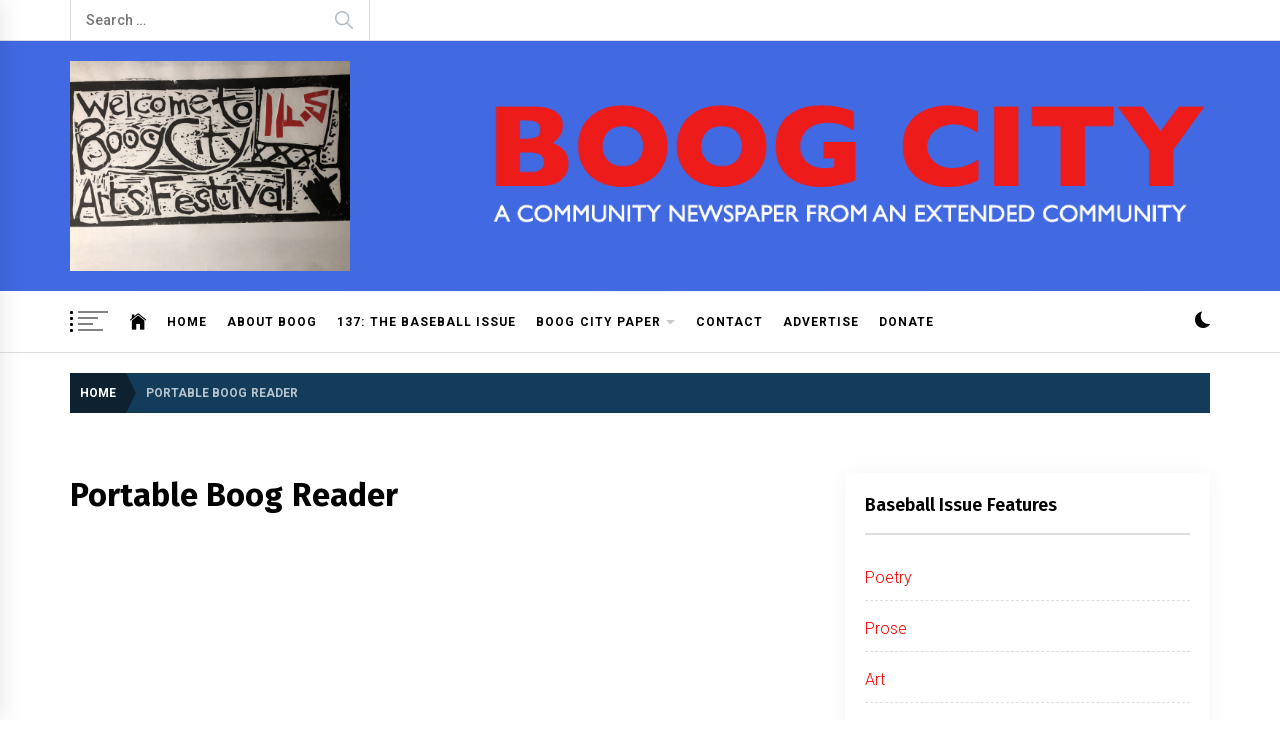

--- FILE ---
content_type: text/html; charset=UTF-8
request_url: https://wordpress.boogcity.com/portable-boog-reader/
body_size: 13737
content:
<!DOCTYPE html>
<html lang="en-US">
<head>
<!-- Debug: Bootstrap Inserted by WordPress Twitter Bootstrap CSS plugin v3.4.1-0 http://icwp.io/w/ -->
<link rel="stylesheet" type="text/css" href="https://wordpress.boogcity.com/wp-content/plugins/wordpress-bootstrap-css/resources/bootstrap-3.4.1/css/bootstrap.css" />
<!-- / WordPress Twitter Bootstrap CSS Plugin from iControlWP. -->
    <meta charset="UTF-8">
    <meta name="viewport" content="width=device-width, initial-scale=1.0, maximum-scale=1.0, user-scalable=no" />
    <link rel="profile" href="https://gmpg.org/xfn/11">

    <title>Portable Boog Reader &#8211; Boog City</title>
<meta name='robots' content='max-image-preview:large' />
<link rel='dns-prefetch' href='//fonts.googleapis.com' />
<link rel='dns-prefetch' href='//s.w.org' />
<link rel="alternate" type="application/rss+xml" title="Boog City &raquo; Feed" href="https://wordpress.boogcity.com/feed/" />
<link rel="alternate" type="application/rss+xml" title="Boog City &raquo; Comments Feed" href="https://wordpress.boogcity.com/comments/feed/" />
		<!-- This site uses the Google Analytics by MonsterInsights plugin v8.7.0 - Using Analytics tracking - https://www.monsterinsights.com/ -->
		<!-- Note: MonsterInsights is not currently configured on this site. The site owner needs to authenticate with Google Analytics in the MonsterInsights settings panel. -->
					<!-- No UA code set -->
				<!-- / Google Analytics by MonsterInsights -->
		<script type="text/javascript">
window._wpemojiSettings = {"baseUrl":"https:\/\/s.w.org\/images\/core\/emoji\/14.0.0\/72x72\/","ext":".png","svgUrl":"https:\/\/s.w.org\/images\/core\/emoji\/14.0.0\/svg\/","svgExt":".svg","source":{"concatemoji":"https:\/\/wordpress.boogcity.com\/wp-includes\/js\/wp-emoji-release.min.js?ver=6.0.1"}};
/*! This file is auto-generated */
!function(e,a,t){var n,r,o,i=a.createElement("canvas"),p=i.getContext&&i.getContext("2d");function s(e,t){var a=String.fromCharCode,e=(p.clearRect(0,0,i.width,i.height),p.fillText(a.apply(this,e),0,0),i.toDataURL());return p.clearRect(0,0,i.width,i.height),p.fillText(a.apply(this,t),0,0),e===i.toDataURL()}function c(e){var t=a.createElement("script");t.src=e,t.defer=t.type="text/javascript",a.getElementsByTagName("head")[0].appendChild(t)}for(o=Array("flag","emoji"),t.supports={everything:!0,everythingExceptFlag:!0},r=0;r<o.length;r++)t.supports[o[r]]=function(e){if(!p||!p.fillText)return!1;switch(p.textBaseline="top",p.font="600 32px Arial",e){case"flag":return s([127987,65039,8205,9895,65039],[127987,65039,8203,9895,65039])?!1:!s([55356,56826,55356,56819],[55356,56826,8203,55356,56819])&&!s([55356,57332,56128,56423,56128,56418,56128,56421,56128,56430,56128,56423,56128,56447],[55356,57332,8203,56128,56423,8203,56128,56418,8203,56128,56421,8203,56128,56430,8203,56128,56423,8203,56128,56447]);case"emoji":return!s([129777,127995,8205,129778,127999],[129777,127995,8203,129778,127999])}return!1}(o[r]),t.supports.everything=t.supports.everything&&t.supports[o[r]],"flag"!==o[r]&&(t.supports.everythingExceptFlag=t.supports.everythingExceptFlag&&t.supports[o[r]]);t.supports.everythingExceptFlag=t.supports.everythingExceptFlag&&!t.supports.flag,t.DOMReady=!1,t.readyCallback=function(){t.DOMReady=!0},t.supports.everything||(n=function(){t.readyCallback()},a.addEventListener?(a.addEventListener("DOMContentLoaded",n,!1),e.addEventListener("load",n,!1)):(e.attachEvent("onload",n),a.attachEvent("onreadystatechange",function(){"complete"===a.readyState&&t.readyCallback()})),(e=t.source||{}).concatemoji?c(e.concatemoji):e.wpemoji&&e.twemoji&&(c(e.twemoji),c(e.wpemoji)))}(window,document,window._wpemojiSettings);
</script>
<style type="text/css">
img.wp-smiley,
img.emoji {
	display: inline !important;
	border: none !important;
	box-shadow: none !important;
	height: 1em !important;
	width: 1em !important;
	margin: 0 0.07em !important;
	vertical-align: -0.1em !important;
	background: none !important;
	padding: 0 !important;
}
</style>
	<link rel='stylesheet' id='wp-block-library-css'  href='https://wordpress.boogcity.com/wp-includes/css/dist/block-library/style.min.css?ver=6.0.1' type='text/css' media='all' />
<style id='global-styles-inline-css' type='text/css'>
body{--wp--preset--color--black: #000000;--wp--preset--color--cyan-bluish-gray: #abb8c3;--wp--preset--color--white: #ffffff;--wp--preset--color--pale-pink: #f78da7;--wp--preset--color--vivid-red: #cf2e2e;--wp--preset--color--luminous-vivid-orange: #ff6900;--wp--preset--color--luminous-vivid-amber: #fcb900;--wp--preset--color--light-green-cyan: #7bdcb5;--wp--preset--color--vivid-green-cyan: #00d084;--wp--preset--color--pale-cyan-blue: #8ed1fc;--wp--preset--color--vivid-cyan-blue: #0693e3;--wp--preset--color--vivid-purple: #9b51e0;--wp--preset--gradient--vivid-cyan-blue-to-vivid-purple: linear-gradient(135deg,rgba(6,147,227,1) 0%,rgb(155,81,224) 100%);--wp--preset--gradient--light-green-cyan-to-vivid-green-cyan: linear-gradient(135deg,rgb(122,220,180) 0%,rgb(0,208,130) 100%);--wp--preset--gradient--luminous-vivid-amber-to-luminous-vivid-orange: linear-gradient(135deg,rgba(252,185,0,1) 0%,rgba(255,105,0,1) 100%);--wp--preset--gradient--luminous-vivid-orange-to-vivid-red: linear-gradient(135deg,rgba(255,105,0,1) 0%,rgb(207,46,46) 100%);--wp--preset--gradient--very-light-gray-to-cyan-bluish-gray: linear-gradient(135deg,rgb(238,238,238) 0%,rgb(169,184,195) 100%);--wp--preset--gradient--cool-to-warm-spectrum: linear-gradient(135deg,rgb(74,234,220) 0%,rgb(151,120,209) 20%,rgb(207,42,186) 40%,rgb(238,44,130) 60%,rgb(251,105,98) 80%,rgb(254,248,76) 100%);--wp--preset--gradient--blush-light-purple: linear-gradient(135deg,rgb(255,206,236) 0%,rgb(152,150,240) 100%);--wp--preset--gradient--blush-bordeaux: linear-gradient(135deg,rgb(254,205,165) 0%,rgb(254,45,45) 50%,rgb(107,0,62) 100%);--wp--preset--gradient--luminous-dusk: linear-gradient(135deg,rgb(255,203,112) 0%,rgb(199,81,192) 50%,rgb(65,88,208) 100%);--wp--preset--gradient--pale-ocean: linear-gradient(135deg,rgb(255,245,203) 0%,rgb(182,227,212) 50%,rgb(51,167,181) 100%);--wp--preset--gradient--electric-grass: linear-gradient(135deg,rgb(202,248,128) 0%,rgb(113,206,126) 100%);--wp--preset--gradient--midnight: linear-gradient(135deg,rgb(2,3,129) 0%,rgb(40,116,252) 100%);--wp--preset--duotone--dark-grayscale: url('#wp-duotone-dark-grayscale');--wp--preset--duotone--grayscale: url('#wp-duotone-grayscale');--wp--preset--duotone--purple-yellow: url('#wp-duotone-purple-yellow');--wp--preset--duotone--blue-red: url('#wp-duotone-blue-red');--wp--preset--duotone--midnight: url('#wp-duotone-midnight');--wp--preset--duotone--magenta-yellow: url('#wp-duotone-magenta-yellow');--wp--preset--duotone--purple-green: url('#wp-duotone-purple-green');--wp--preset--duotone--blue-orange: url('#wp-duotone-blue-orange');--wp--preset--font-size--small: 13px;--wp--preset--font-size--medium: 20px;--wp--preset--font-size--large: 36px;--wp--preset--font-size--x-large: 42px;}.has-black-color{color: var(--wp--preset--color--black) !important;}.has-cyan-bluish-gray-color{color: var(--wp--preset--color--cyan-bluish-gray) !important;}.has-white-color{color: var(--wp--preset--color--white) !important;}.has-pale-pink-color{color: var(--wp--preset--color--pale-pink) !important;}.has-vivid-red-color{color: var(--wp--preset--color--vivid-red) !important;}.has-luminous-vivid-orange-color{color: var(--wp--preset--color--luminous-vivid-orange) !important;}.has-luminous-vivid-amber-color{color: var(--wp--preset--color--luminous-vivid-amber) !important;}.has-light-green-cyan-color{color: var(--wp--preset--color--light-green-cyan) !important;}.has-vivid-green-cyan-color{color: var(--wp--preset--color--vivid-green-cyan) !important;}.has-pale-cyan-blue-color{color: var(--wp--preset--color--pale-cyan-blue) !important;}.has-vivid-cyan-blue-color{color: var(--wp--preset--color--vivid-cyan-blue) !important;}.has-vivid-purple-color{color: var(--wp--preset--color--vivid-purple) !important;}.has-black-background-color{background-color: var(--wp--preset--color--black) !important;}.has-cyan-bluish-gray-background-color{background-color: var(--wp--preset--color--cyan-bluish-gray) !important;}.has-white-background-color{background-color: var(--wp--preset--color--white) !important;}.has-pale-pink-background-color{background-color: var(--wp--preset--color--pale-pink) !important;}.has-vivid-red-background-color{background-color: var(--wp--preset--color--vivid-red) !important;}.has-luminous-vivid-orange-background-color{background-color: var(--wp--preset--color--luminous-vivid-orange) !important;}.has-luminous-vivid-amber-background-color{background-color: var(--wp--preset--color--luminous-vivid-amber) !important;}.has-light-green-cyan-background-color{background-color: var(--wp--preset--color--light-green-cyan) !important;}.has-vivid-green-cyan-background-color{background-color: var(--wp--preset--color--vivid-green-cyan) !important;}.has-pale-cyan-blue-background-color{background-color: var(--wp--preset--color--pale-cyan-blue) !important;}.has-vivid-cyan-blue-background-color{background-color: var(--wp--preset--color--vivid-cyan-blue) !important;}.has-vivid-purple-background-color{background-color: var(--wp--preset--color--vivid-purple) !important;}.has-black-border-color{border-color: var(--wp--preset--color--black) !important;}.has-cyan-bluish-gray-border-color{border-color: var(--wp--preset--color--cyan-bluish-gray) !important;}.has-white-border-color{border-color: var(--wp--preset--color--white) !important;}.has-pale-pink-border-color{border-color: var(--wp--preset--color--pale-pink) !important;}.has-vivid-red-border-color{border-color: var(--wp--preset--color--vivid-red) !important;}.has-luminous-vivid-orange-border-color{border-color: var(--wp--preset--color--luminous-vivid-orange) !important;}.has-luminous-vivid-amber-border-color{border-color: var(--wp--preset--color--luminous-vivid-amber) !important;}.has-light-green-cyan-border-color{border-color: var(--wp--preset--color--light-green-cyan) !important;}.has-vivid-green-cyan-border-color{border-color: var(--wp--preset--color--vivid-green-cyan) !important;}.has-pale-cyan-blue-border-color{border-color: var(--wp--preset--color--pale-cyan-blue) !important;}.has-vivid-cyan-blue-border-color{border-color: var(--wp--preset--color--vivid-cyan-blue) !important;}.has-vivid-purple-border-color{border-color: var(--wp--preset--color--vivid-purple) !important;}.has-vivid-cyan-blue-to-vivid-purple-gradient-background{background: var(--wp--preset--gradient--vivid-cyan-blue-to-vivid-purple) !important;}.has-light-green-cyan-to-vivid-green-cyan-gradient-background{background: var(--wp--preset--gradient--light-green-cyan-to-vivid-green-cyan) !important;}.has-luminous-vivid-amber-to-luminous-vivid-orange-gradient-background{background: var(--wp--preset--gradient--luminous-vivid-amber-to-luminous-vivid-orange) !important;}.has-luminous-vivid-orange-to-vivid-red-gradient-background{background: var(--wp--preset--gradient--luminous-vivid-orange-to-vivid-red) !important;}.has-very-light-gray-to-cyan-bluish-gray-gradient-background{background: var(--wp--preset--gradient--very-light-gray-to-cyan-bluish-gray) !important;}.has-cool-to-warm-spectrum-gradient-background{background: var(--wp--preset--gradient--cool-to-warm-spectrum) !important;}.has-blush-light-purple-gradient-background{background: var(--wp--preset--gradient--blush-light-purple) !important;}.has-blush-bordeaux-gradient-background{background: var(--wp--preset--gradient--blush-bordeaux) !important;}.has-luminous-dusk-gradient-background{background: var(--wp--preset--gradient--luminous-dusk) !important;}.has-pale-ocean-gradient-background{background: var(--wp--preset--gradient--pale-ocean) !important;}.has-electric-grass-gradient-background{background: var(--wp--preset--gradient--electric-grass) !important;}.has-midnight-gradient-background{background: var(--wp--preset--gradient--midnight) !important;}.has-small-font-size{font-size: var(--wp--preset--font-size--small) !important;}.has-medium-font-size{font-size: var(--wp--preset--font-size--medium) !important;}.has-large-font-size{font-size: var(--wp--preset--font-size--large) !important;}.has-x-large-font-size{font-size: var(--wp--preset--font-size--x-large) !important;}
</style>
<link rel='stylesheet' id='cptch_stylesheet-css'  href='https://wordpress.boogcity.com/wp-content/plugins/captcha/css/front_end_style.css?ver=4.4.5' type='text/css' media='all' />
<link rel='stylesheet' id='dashicons-css'  href='https://wordpress.boogcity.com/wp-includes/css/dashicons.min.css?ver=6.0.1' type='text/css' media='all' />
<link rel='stylesheet' id='cptch_desktop_style-css'  href='https://wordpress.boogcity.com/wp-content/plugins/captcha/css/desktop_style.css?ver=4.4.5' type='text/css' media='all' />
<link rel='stylesheet' id='dc_document_shortcode-css'  href='https://wordpress.boogcity.com/wp-content/plugins/documents-shortcode/dc_documents.css?ver=6.0.1' type='text/css' media='all' />
<link rel='stylesheet' id='wpsm_ac-font-awesome-front-css'  href='https://wordpress.boogcity.com/wp-content/plugins/responsive-accordion-and-collapse/css/font-awesome/css/font-awesome.min.css?ver=6.0.1' type='text/css' media='all' />
<link rel='stylesheet' id='wpsm_ac_bootstrap-front-css'  href='https://wordpress.boogcity.com/wp-content/plugins/responsive-accordion-and-collapse/css/bootstrap-front.css?ver=6.0.1' type='text/css' media='all' />
<link rel='stylesheet' id='issuem_style-css'  href='https://wordpress.boogcity.com/wp-content/plugins/issuem/css/issuem.css?ver=2.8.7' type='text/css' media='all' />
<link rel='stylesheet' id='jquery-issuem-flexslider-css'  href='https://wordpress.boogcity.com/wp-content/plugins/issuem/css/flexslider.css?ver=2.8.7' type='text/css' media='all' />
<link rel='stylesheet' id='infinity-news-google-fonts-css'  href='https://fonts.googleapis.com/css?family=Roboto:300,300i,400,400i,500,500i,700,700i|Fira%20Sans:300,300i,400,400i,500,500i,600,600i,700,700i' type='text/css' media='all' />
<link rel='stylesheet' id='ionicons-css'  href='https://wordpress.boogcity.com/wp-content/themes/infinity-news/assets/lib/ionicons/css/ionicons.min.css?ver=6.0.1' type='text/css' media='all' />
<link rel='stylesheet' id='slick-css'  href='https://wordpress.boogcity.com/wp-content/themes/infinity-news/assets/lib/slick/css/slick.min.css?ver=6.0.1' type='text/css' media='all' />
<link rel='stylesheet' id='magnific-popup-css'  href='https://wordpress.boogcity.com/wp-content/themes/infinity-news/assets/lib/magnific-popup/magnific-popup.css?ver=6.0.1' type='text/css' media='all' />
<link rel='stylesheet' id='sidr-nav-css'  href='https://wordpress.boogcity.com/wp-content/themes/infinity-news/assets/lib/sidr/css/jquery.sidr.dark.css?ver=6.0.1' type='text/css' media='all' />
<link rel='stylesheet' id='aos-css'  href='https://wordpress.boogcity.com/wp-content/themes/infinity-news/assets/lib/aos/css/aos.css?ver=6.0.1' type='text/css' media='all' />
<link rel='stylesheet' id='infinity-news-style-css'  href='https://wordpress.boogcity.com/wp-content/themes/infinity-news/style.css?ver=6.0.1' type='text/css' media='all' />
<style id='infinity-news-style-inline-css' type='text/css'>
.block-title-wrapper .block-title-bg, .block-title-wrapper .title-controls-bg{background: #ffffff}
</style>
<link rel='stylesheet' id='booster-extension-social-icons-css'  href='https://wordpress.boogcity.com/wp-content/plugins/booster-extension/assets/css/social-icons.min.css?ver=6.0.1' type='text/css' media='all' />
<link rel='stylesheet' id='booster-extension-style-css'  href='https://wordpress.boogcity.com/wp-content/plugins/booster-extension/assets/css/style.css?ver=6.0.1' type='text/css' media='all' />
<script type='text/javascript' src='https://wordpress.boogcity.com/wp-includes/js/jquery/jquery.min.js?ver=3.6.0' id='jquery-core-js'></script>
<script type='text/javascript' src='https://wordpress.boogcity.com/wp-includes/js/jquery/jquery-migrate.min.js?ver=3.3.2' id='jquery-migrate-js'></script>
<script type='text/javascript' src='https://wordpress.boogcity.com/wp-content/plugins/issuem/js/jquery.flexslider-min.js?ver=2.8.7' id='jquery-issuem-flexslider-js'></script>
<link rel="https://api.w.org/" href="https://wordpress.boogcity.com/wp-json/" /><link rel="alternate" type="application/json" href="https://wordpress.boogcity.com/wp-json/wp/v2/pages/442" /><link rel="EditURI" type="application/rsd+xml" title="RSD" href="https://wordpress.boogcity.com/xmlrpc.php?rsd" />
<link rel="wlwmanifest" type="application/wlwmanifest+xml" href="https://wordpress.boogcity.com/wp-includes/wlwmanifest.xml" /> 
<meta name="generator" content="WordPress 6.0.1" />
<link rel="canonical" href="https://wordpress.boogcity.com/portable-boog-reader/" />
<link rel='shortlink' href='https://wordpress.boogcity.com/?p=442' />
<link rel="alternate" type="application/json+oembed" href="https://wordpress.boogcity.com/wp-json/oembed/1.0/embed?url=https%3A%2F%2Fwordpress.boogcity.com%2Fportable-boog-reader%2F" />
<link rel="alternate" type="text/xml+oembed" href="https://wordpress.boogcity.com/wp-json/oembed/1.0/embed?url=https%3A%2F%2Fwordpress.boogcity.com%2Fportable-boog-reader%2F&#038;format=xml" />
		<style type="text/css">
					.site-title,
			.site-description {
				position: absolute;
				clip: rect(1px, 1px, 1px, 1px);
			}
				</style>
		<style type="text/css" id="custom-background-css">
body.custom-background { background-color: #ffffff; }
</style>
			<style type="text/css" id="wp-custom-css">
			h4, .h4, h5, .h5, h6, .h6 {
    margin-top: 30px;
    margin-bottom: 30px;
}

.widget-area a {
    color: #f00;
    text-decoration: none;
}

a:hover, a:focus {
    color: #d8aef2;
}

a:visited {
    color: #d8aef2;
}

a:focus {
    outline: thin dotted;
}

a:hover,
a:active {
    outline: 0;
}

.site-middlebar{    background-color: #4169e1;
}

.menu-social-media-menu-container
{color: #000000;}


.top_header_header_bar{background-color:#000000;}

#menu-social-media-menu-container
{color: #000000;}


#top_header_header_bar{background-color:#000000;}

.middlebar-items {
    padding-top: 20px;
    padding-bottom: 20px;
}

.site-header.data-bg .middlebar-items {
    padding-bottom: 20px;
    padding-top: 20px;
}

@media only screen and (max-width: 767px) {
    .site-branding {
        margin-left: 350px;
        margin-right: 100px;
        margin-bottom: 30px;
    }
	
	.site-header-banner img{
      height: auto;
  width: 100%;
/* even more control with max-width */
  max-width: 720px;
}
	
	.site-branding img{
    margin-right: 20px;
		height: auto;
    width: 280px;
}


.preloader-background {
    position: fixed;
    z-index: 9990;
    top: 0;
    left: 0;
    overflow: hidden;
    width: 100%;
    height: 100%;
    text-align: center;
    background-color: #e18f39;
}

.preloader-status {
    position: fixed;
    z-index: 2;
    top: 0;
    left: 0;
    overflow: hidden;
    width: 0;
    height: 100%;
    -webkit-transition: width .6s ease;
    transition: width .6s ease;
    background-color: #4169e1;
    -webkit-backface-visibility: hidden;
    backface-visibility: hidden;
}

.preloader-status-wrapper {
    position: fixed;
    z-index: 9999;
    top: 0;
    left: 0;
    overflow: hidden;
    width: 100%;
    height: 100%;
    text-align: center;
}

.preloader-status-wrapper > span {
    font-weight: bold;
    position: fixed;
    z-index: 2;
    top: 50%;
    left: 50%;
    width: 100%;
    -webkit-transform: translate(-50%, -50%);
    transform: translate(-50%, -50%);
    color: #4169e1;
}

.preloader-status > span {
    font-weight: bold;
    position: absolute;
    z-index: 1;
    top: 50%;
    left: 0;
    width: 100%;
    -webkit-transform: translateY(-50%);
    transform: translateY(-50%);
    color: #e18f39;
}

.preloader-status.full-preloader {
    width: 100%;
}

.preloader-status.preloader-status-loaded {
    right: 0;
    left: auto;
    width: 0;
}

.preloader-status.preloader-status-loaded > span {
    right: 0;
    left: auto;
}

.preloader-status .loader-circle {
    background-color: #e18f39;
}

.loader-circle {
    position: relative;
    display: inline-block;
    width: 8px;
    height: 8px;
    margin: 0 2px;
    border: 1px solid transparent;
    border-radius: 50%;
    background-color: #4169e1;
}
	
a {
    color: #f00;
    text-decoration: none;
}
	
a:visited {
    color: #d8aef2;
}
	
	h4 {margin-bottom:2.5em;}
	
	h4 {
  margin-bottom: 15px;
}
	
	.su-dropcap-style-flat {
    background: #d8aef2;
    color: #000;
}

.su-pullquote-align-right {
    margin: .5em 0 1em 1.5em;
    padding-right: 0;
    float: right;
    border-left: 5px solid #f5d364;
}

.su-pullquote-align-left {
    margin: .5em .5 1em 1.5em;
    padding-right: 0;
    float: left;
    border-left: 5px solid #f5d364;
}
	
	.su-pullquote-align-left {
    margin: .5em 1.5em 1em 0;
    padding-left: 16px;
    float: left;
    border-right: 0px solid #eee;
}
	.su-pullquote-align-left {
    margin: .5em 1.5em 1em 0;
    padding-left: 10px;
    float: left;
    border-right: 0px solid #eee;
}
	
	pre {
    font-family: "Roboto";
    font-size: 16px;
    font-size: 16px;
    line-height: 1.6;
    margin-bottom: 1.6em;
    max-width: 100%;
    overflow: auto;
        overflow-x: auto;
        overflow-y: auto;
    padding: 1.6em;
}
	
	pre {
    display: block;
    padding: 9.5px;
    margin: 0 0 10px;
        margin-bottom: 10px;
    font-size: 16px;
    line-height: 1.6;
    color: #333333;
    word-break: break-all;
    word-wrap: break-word;
    border: 0px solid #ccc;
    border-radius: 4px;
}
			</style>
		<style id="sccss">/* Enter Your Custom CSS Here */

pre {
    display: block;
    padding: 9.5px;
    margin: 0 0 10px;
        margin-bottom: 10px;
    font-size: 16px;
    line-height: 1.6;
    color: #333333;
    word-break: break-all;
    word-wrap: break-word;
    border: 0px solid #ccc;
    border-radius: 4px;
}

	pre {
    font-family: "Roboto";
    font-size: 16px;
    line-height: 1.6;
    margin-bottom: 1.6em;
    max-width: 100%;
    overflow: auto;
        overflow-x: auto;
        overflow-y: auto;
    padding: 1.6em;
		background-color: white;
}

.et_pb_gallery_title { 
	position: absolute; 
	top: 50%;  
	transform: translateY(-50%);
	width: 100%; 
	text-align:center !important;  
	margin-top: 0 !important;
}
.et_pb_gallery_title {
    color: white;
    background-color: rgba(0,0,0,0.7);
    padding: 20px !important;
}

.mfp-title {
  position:absolute;
  /* other formatting */
}


.wp-block-gallery .blocks-gallery-item figure {
    flex-direction: column;
}

.wp-block-gallery .blocks-gallery-item figcaption {
    position: relative;
    bottom: auto;
    width: 100%;
    max-height: 100%;
    overflow: auto;
    padding: 10px 0 20px 0;
    color: #333;
    text-align: center;
    font-size: 13px;
    background: linear-gradient(0deg,rgba(0,0,0,0),rgba(0,0,0,0) 0%,transparent);
}</style><style type="text/css">/** Mega Menu CSS: fs **/</style>
</head>

<body class="page-template-default page page-id-442 custom-background wp-custom-logo booster-extension right-sidebar elementor-default elementor-kit-589">
<svg xmlns="http://www.w3.org/2000/svg" viewBox="0 0 0 0" width="0" height="0" focusable="false" role="none" style="visibility: hidden; position: absolute; left: -9999px; overflow: hidden;" ><defs><filter id="wp-duotone-dark-grayscale"><feColorMatrix color-interpolation-filters="sRGB" type="matrix" values=" .299 .587 .114 0 0 .299 .587 .114 0 0 .299 .587 .114 0 0 .299 .587 .114 0 0 " /><feComponentTransfer color-interpolation-filters="sRGB" ><feFuncR type="table" tableValues="0 0.49803921568627" /><feFuncG type="table" tableValues="0 0.49803921568627" /><feFuncB type="table" tableValues="0 0.49803921568627" /><feFuncA type="table" tableValues="1 1" /></feComponentTransfer><feComposite in2="SourceGraphic" operator="in" /></filter></defs></svg><svg xmlns="http://www.w3.org/2000/svg" viewBox="0 0 0 0" width="0" height="0" focusable="false" role="none" style="visibility: hidden; position: absolute; left: -9999px; overflow: hidden;" ><defs><filter id="wp-duotone-grayscale"><feColorMatrix color-interpolation-filters="sRGB" type="matrix" values=" .299 .587 .114 0 0 .299 .587 .114 0 0 .299 .587 .114 0 0 .299 .587 .114 0 0 " /><feComponentTransfer color-interpolation-filters="sRGB" ><feFuncR type="table" tableValues="0 1" /><feFuncG type="table" tableValues="0 1" /><feFuncB type="table" tableValues="0 1" /><feFuncA type="table" tableValues="1 1" /></feComponentTransfer><feComposite in2="SourceGraphic" operator="in" /></filter></defs></svg><svg xmlns="http://www.w3.org/2000/svg" viewBox="0 0 0 0" width="0" height="0" focusable="false" role="none" style="visibility: hidden; position: absolute; left: -9999px; overflow: hidden;" ><defs><filter id="wp-duotone-purple-yellow"><feColorMatrix color-interpolation-filters="sRGB" type="matrix" values=" .299 .587 .114 0 0 .299 .587 .114 0 0 .299 .587 .114 0 0 .299 .587 .114 0 0 " /><feComponentTransfer color-interpolation-filters="sRGB" ><feFuncR type="table" tableValues="0.54901960784314 0.98823529411765" /><feFuncG type="table" tableValues="0 1" /><feFuncB type="table" tableValues="0.71764705882353 0.25490196078431" /><feFuncA type="table" tableValues="1 1" /></feComponentTransfer><feComposite in2="SourceGraphic" operator="in" /></filter></defs></svg><svg xmlns="http://www.w3.org/2000/svg" viewBox="0 0 0 0" width="0" height="0" focusable="false" role="none" style="visibility: hidden; position: absolute; left: -9999px; overflow: hidden;" ><defs><filter id="wp-duotone-blue-red"><feColorMatrix color-interpolation-filters="sRGB" type="matrix" values=" .299 .587 .114 0 0 .299 .587 .114 0 0 .299 .587 .114 0 0 .299 .587 .114 0 0 " /><feComponentTransfer color-interpolation-filters="sRGB" ><feFuncR type="table" tableValues="0 1" /><feFuncG type="table" tableValues="0 0.27843137254902" /><feFuncB type="table" tableValues="0.5921568627451 0.27843137254902" /><feFuncA type="table" tableValues="1 1" /></feComponentTransfer><feComposite in2="SourceGraphic" operator="in" /></filter></defs></svg><svg xmlns="http://www.w3.org/2000/svg" viewBox="0 0 0 0" width="0" height="0" focusable="false" role="none" style="visibility: hidden; position: absolute; left: -9999px; overflow: hidden;" ><defs><filter id="wp-duotone-midnight"><feColorMatrix color-interpolation-filters="sRGB" type="matrix" values=" .299 .587 .114 0 0 .299 .587 .114 0 0 .299 .587 .114 0 0 .299 .587 .114 0 0 " /><feComponentTransfer color-interpolation-filters="sRGB" ><feFuncR type="table" tableValues="0 0" /><feFuncG type="table" tableValues="0 0.64705882352941" /><feFuncB type="table" tableValues="0 1" /><feFuncA type="table" tableValues="1 1" /></feComponentTransfer><feComposite in2="SourceGraphic" operator="in" /></filter></defs></svg><svg xmlns="http://www.w3.org/2000/svg" viewBox="0 0 0 0" width="0" height="0" focusable="false" role="none" style="visibility: hidden; position: absolute; left: -9999px; overflow: hidden;" ><defs><filter id="wp-duotone-magenta-yellow"><feColorMatrix color-interpolation-filters="sRGB" type="matrix" values=" .299 .587 .114 0 0 .299 .587 .114 0 0 .299 .587 .114 0 0 .299 .587 .114 0 0 " /><feComponentTransfer color-interpolation-filters="sRGB" ><feFuncR type="table" tableValues="0.78039215686275 1" /><feFuncG type="table" tableValues="0 0.94901960784314" /><feFuncB type="table" tableValues="0.35294117647059 0.47058823529412" /><feFuncA type="table" tableValues="1 1" /></feComponentTransfer><feComposite in2="SourceGraphic" operator="in" /></filter></defs></svg><svg xmlns="http://www.w3.org/2000/svg" viewBox="0 0 0 0" width="0" height="0" focusable="false" role="none" style="visibility: hidden; position: absolute; left: -9999px; overflow: hidden;" ><defs><filter id="wp-duotone-purple-green"><feColorMatrix color-interpolation-filters="sRGB" type="matrix" values=" .299 .587 .114 0 0 .299 .587 .114 0 0 .299 .587 .114 0 0 .299 .587 .114 0 0 " /><feComponentTransfer color-interpolation-filters="sRGB" ><feFuncR type="table" tableValues="0.65098039215686 0.40392156862745" /><feFuncG type="table" tableValues="0 1" /><feFuncB type="table" tableValues="0.44705882352941 0.4" /><feFuncA type="table" tableValues="1 1" /></feComponentTransfer><feComposite in2="SourceGraphic" operator="in" /></filter></defs></svg><svg xmlns="http://www.w3.org/2000/svg" viewBox="0 0 0 0" width="0" height="0" focusable="false" role="none" style="visibility: hidden; position: absolute; left: -9999px; overflow: hidden;" ><defs><filter id="wp-duotone-blue-orange"><feColorMatrix color-interpolation-filters="sRGB" type="matrix" values=" .299 .587 .114 0 0 .299 .587 .114 0 0 .299 .587 .114 0 0 .299 .587 .114 0 0 " /><feComponentTransfer color-interpolation-filters="sRGB" ><feFuncR type="table" tableValues="0.098039215686275 1" /><feFuncG type="table" tableValues="0 0.66274509803922" /><feFuncB type="table" tableValues="0.84705882352941 0.41960784313725" /><feFuncA type="table" tableValues="1 1" /></feComponentTransfer><feComposite in2="SourceGraphic" operator="in" /></filter></defs></svg><div class="preloader">
    <div class="preloader-background"></div>
    <div class="preloader-status-wrapper">
        <span>
            <span class="loader-circle loader-animation"></span>
            <span class="loader-circle loader-animation"></span>
            <span class="loader-circle loader-animation"></span>
        </span>
        <div class="preloader-status">
	        <span>
	            <span class="loader-circle loader-animation"></span>
	            <span class="loader-circle loader-animation"></span>
	            <span class="loader-circle loader-animation"></span>
	        </span>
        </div>
    </div>
</div>

<div id="page" class="site">
    <a class="skip-link screen-reader-text" href="#content">Skip to content</a>

    
    <header id="masthead" class="site-header " >

        
            <div class="site-topbar hidden-mobile flex-block">
                <div class="wrapper">
                    <div class="topbar-items flex-block-items">

                        
                                                    <div class="search-bar">
                                <form role="search" method="get" class="search-form" action="https://wordpress.boogcity.com/">
				<label>
					<span class="screen-reader-text">Search for:</span>
					<input type="search" class="search-field" placeholder="Search &hellip;" value="" name="s" />
				</label>
				<input type="submit" class="search-submit" value="Search" />
			</form>                            </div>
                        
                    </div>

                </div>
            </div>
        
        
        <div class="site-middlebar flex-block twp-align-left">
            <div class="wrapper">
                <div class="middlebar-items flex-block-items">
                    
                    <div class="site-branding">
                        <a href="https://wordpress.boogcity.com/" class="custom-logo-link" rel="home"><img width="2560" height="1920" src="https://wordpress.boogcity.com/wp-content/uploads/2021/02/bc139.wbc14.5.logo_-1-scaled.jpg" class="custom-logo" alt="Boog City" srcset="https://wordpress.boogcity.com/wp-content/uploads/2021/02/bc139.wbc14.5.logo_-1-scaled.jpg 2560w, https://wordpress.boogcity.com/wp-content/uploads/2021/02/bc139.wbc14.5.logo_-1-300x225.jpg 300w, https://wordpress.boogcity.com/wp-content/uploads/2021/02/bc139.wbc14.5.logo_-1-1024x768.jpg 1024w, https://wordpress.boogcity.com/wp-content/uploads/2021/02/bc139.wbc14.5.logo_-1-768x576.jpg 768w, https://wordpress.boogcity.com/wp-content/uploads/2021/02/bc139.wbc14.5.logo_-1-1536x1152.jpg 1536w, https://wordpress.boogcity.com/wp-content/uploads/2021/02/bc139.wbc14.5.logo_-1-2048x1536.jpg 2048w, https://wordpress.boogcity.com/wp-content/uploads/2021/02/bc139.wbc14.5.logo_-1-160x120.jpg 160w" sizes="(max-width: 2560px) 100vw, 2560px" /></a>                            <p class="site-title">
                                <a href="https://wordpress.boogcity.com/" rel="home">Boog City</a>
                            </p>
                                                    <p class="site-description">
                               <span>Boog City is a community newspaper from an extended community.</span>
                            </p>
                                            </div><!-- .site-branding -->

                                            <div class="site-header-banner">
                            <a target="_blank" href="https://wordpress.boogcity.com/">                                <img src="http://wordpress.boogcity.com/wp-content/uploads/2020/10/boogcitylogo2020-baseballissue.png" title="Header Advertise" alt="Header Advertise">
                            </a>                        </div>
                    
                </div>
            </div>
        </div>
        <nav id="site-navigation" class="main-navigation">
            <div class="wrapper">
                <div class="navigation-area">
                                            <div id="widgets-nav" class="icon-sidr">
                            <div id="hamburger-one">
                                <span></span>
                                <span></span>
                                <span></span>
                                <span></span>
                            </div>
                        </div>
                    
                    <div class="toggle-menu" aria-controls="primary-menu" aria-expanded="false">
                        <a class="offcanvas-toggle" href="#">
                            <div class="trigger-icon">
                               <span class="menu-label">
                                    Menu                                </span>
                            </div>
                        </a>
                    </div>

                    <div class="menu"><ul id="primary-menu" class="menu"><li class="brand-home"><a title="Home" href="https://wordpress.boogcity.com"><span class='icon ion-ios-home'></span></a></li><li id="menu-item-3437" class="menu-item menu-item-type-custom menu-item-object-custom menu-item-home menu-item-3437"><a href="http://wordpress.boogcity.com/">Home</a></li>
<li id="menu-item-3438" class="menu-item menu-item-type-post_type menu-item-object-page menu-item-3438"><a href="https://wordpress.boogcity.com/about-boog/">About Boog</a></li>
<li id="menu-item-3441" class="menu-item menu-item-type-post_type menu-item-object-page menu-item-3441"><a href="https://wordpress.boogcity.com/boog-city-paper/boog-city-137-the-baseball-issue/">137: The Baseball Issue</a></li>
<li id="menu-item-3439" class="menu-item menu-item-type-post_type menu-item-object-page menu-item-has-children menu-item-3439"><a href="https://wordpress.boogcity.com/boog-city-paper/">Boog City Paper</a>
<ul class="sub-menu">
	<li id="menu-item-3470" class="menu-item menu-item-type-post_type menu-item-object-page menu-item-3470"><a href="https://wordpress.boogcity.com/boog-city-paper/boog-city-136/">Boog City 136 Anne Waldman at 75</a></li>
</ul>
</li>
<li id="menu-item-3440" class="menu-item menu-item-type-post_type menu-item-object-page menu-item-3440"><a href="https://wordpress.boogcity.com/contact/">Contact</a></li>
<li id="menu-item-3693" class="menu-item menu-item-type-custom menu-item-object-custom menu-item-3693"><a href="https://wordpress.boogcity.com/boog-city-ad-rates/">Advertise</a></li>
<li id="menu-item-3442" class="menu-item menu-item-type-post_type menu-item-object-page menu-item-3442"><a href="https://wordpress.boogcity.com/donate/">Donate</a></li>
</ul></div>
                    <div class="nav-right">

                                                    
                            <div class="twp-color-scheme">
                                <div id="night-mode">
                                    <a role="button" href="#" class="colour-switcher-btn">
                                        <span class="twp-toggle-tooltip"><span class="twp-tooltip-wrapper"></span></span> <i class=""></i>
                                    </a>
                                </div>
                            </div>

                        
                                            </div>

                </div>
            </div>
        </nav><!-- #site-navigation -->
    </header><!-- #masthead -->

    
        <div class="twp-inner-banner">
            <div class="wrapper">

                <nav role="navigation" aria-label="Breadcrumbs" class="breadcrumb-trail breadcrumbs" itemprop="breadcrumb"><ul class="trail-items" itemscope itemtype="http://schema.org/BreadcrumbList"><meta name="numberOfItems" content="2" /><meta name="itemListOrder" content="Ascending" /><li itemprop="itemListElement" itemscope itemtype="http://schema.org/ListItem" class="trail-item trail-begin"><a href="https://wordpress.boogcity.com/" rel="home" itemprop="item"><span itemprop="name">Home</span></a><meta itemprop="position" content="1" /></li><li itemprop="itemListElement" itemscope itemtype="http://schema.org/ListItem" class="trail-item trail-end"><a href="https://wordpress.boogcity.com/portable-boog-reader/" itemprop="item"><span itemprop="name">Portable Boog Reader</span></a><meta itemprop="position" content="2" /></li></ul></nav>
                
                    
                    
            </div>
        </div>
    
            <div id="content" class="site-content">
    
		<div id="primary" class="content-area">
			
				<div class="twp-banner-details">

				    <header class="entry-header"><h1 class="entry-title entry-title-full">Portable Boog Reader</h1></header>
				</div>

				<main id="main" class="site-main">

					
<article id="post-442" class="post-442 page type-page status-publish hentry">

	<div class="entry-content">
			</div><!-- .entry-content -->

	</article><!-- #post-442 -->

				</main><!-- #main -->

			
		</div><!-- #primary -->

		
<aside id="secondary" class="widget-area">
	<div id="nav_menu-3" class="widget widget_nav_menu"><h2 class="widget-title">Baseball Issue Features</h2><div class="menu-137-the-baseball-issue-container"><ul id="menu-137-the-baseball-issue" class="menu"><li id="menu-item-3542" class="menu-item menu-item-type-custom menu-item-object-custom menu-item-3542"><a href="https://wordpress.boogcity.com/boog-city-paper/boog-city-137-the-baseball-issue/">Poetry</a></li>
<li id="menu-item-3543" class="menu-item menu-item-type-custom menu-item-object-custom menu-item-3543"><a href="https://wordpress.boogcity.com/boog-city-paper/boog-city-137-the-baseball-issue/">Prose</a></li>
<li id="menu-item-3544" class="menu-item menu-item-type-custom menu-item-object-custom menu-item-3544"><a href="https://wordpress.boogcity.com/boog-city-paper/boog-city-137-the-baseball-issue/">Art</a></li>
</ul></div></div><div id="nav_menu-5" class="widget widget_nav_menu"><h2 class="widget-title">Regular Issue Features</h2><div class="menu-regular-issue-content-container"><ul id="menu-regular-issue-content" class="menu"><li id="menu-item-3621" class="menu-item menu-item-type-custom menu-item-object-custom menu-item-3621"><a href="https://wordpress.boogcity.com/boog-city-paper/boog-city-137-the-baseball-issue/brendan-lorber-featured-artist/">Brendan Lorber, Art</a></li>
<li id="menu-item-3756" class="menu-item menu-item-type-custom menu-item-object-custom menu-item-3756"><a href="https://wordpress.boogcity.com/boog-city-paper/boog-city-137-the-baseball-issue/greg-fuchs-unguided-tour/">Greg Fuchs, Art</a></li>
<li id="menu-item-3622" class="menu-item menu-item-type-custom menu-item-object-custom menu-item-3622"><a href="https://wordpress.boogcity.com/boog-city-paper/boog-city-137-the-baseball-issue/excerpt-from-the-novel-temporary-shelter/">Olena Jennings, Fiction</a></li>
<li id="menu-item-3624" class="menu-item menu-item-type-custom menu-item-object-custom menu-item-3624"><a href="https://wordpress.boogcity.com/boog-city-paper/boog-city-137-the-baseball-issue/most-times-mama/">Toni Bee, Poetry</a></li>
<li id="menu-item-3625" class="menu-item menu-item-type-custom menu-item-object-custom menu-item-3625"><a href="https://wordpress.boogcity.com/boog-city-paper/boog-city-137-the-baseball-issue/excerpts-from-72-corona-transmutations/">CAConrad, Poetry</a></li>
<li id="menu-item-3626" class="menu-item menu-item-type-custom menu-item-object-custom menu-item-3626"><a href="https://wordpress.boogcity.com/boog-city-paper/boog-city-137-the-baseball-issue/the-chicago-prairie-fire/">Tongo Eisen-Martin, Poetry</a></li>
<li id="menu-item-3627" class="menu-item menu-item-type-custom menu-item-object-custom menu-item-3627"><a href="https://wordpress.boogcity.com/boog-city-paper/boog-city-137-the-baseball-issue/villainhelle/">David Mills, Poetry</a></li>
<li id="menu-item-3628" class="menu-item menu-item-type-custom menu-item-object-custom menu-item-3628"><a href="https://wordpress.boogcity.com/boog-city-paper/boog-city-137-the-baseball-issue/cinquains/">Urayoán Noel, Poetry</a></li>
<li id="menu-item-3629" class="menu-item menu-item-type-custom menu-item-object-custom menu-item-3629"><a href="https://wordpress.boogcity.com/boog-city-paper/boog-city-137-the-baseball-issue/who-will-we-be-next/">Frank Sherlock, Poetry</a></li>
<li id="menu-item-3630" class="menu-item menu-item-type-custom menu-item-object-custom menu-item-3630"><a href="https://wordpress.boogcity.com/boog-city-paper/boog-city-137-the-baseball-issue/stretching-allegory-in-a-pandemic/">Stephen Paul Miller, Reviews</a></li>
</ul></div></div><div id="media_image-2" class="widget widget_media_image"><h2 class="widget-title">Litmus Press</h2><a href="https://www.litmuspress.org/"><img width="250" height="500" src="https://wordpress.boogcity.com/wp-content/uploads/2020/10/Litmus-Boog-City-ad-Oct-2020-online-137.jpg" class="image wp-image-3473  attachment-full size-full" alt="" loading="lazy" style="max-width: 100%; height: auto;" srcset="https://wordpress.boogcity.com/wp-content/uploads/2020/10/Litmus-Boog-City-ad-Oct-2020-online-137.jpg 250w, https://wordpress.boogcity.com/wp-content/uploads/2020/10/Litmus-Boog-City-ad-Oct-2020-online-137-150x300.jpg 150w" sizes="(max-width: 250px) 100vw, 250px" /></a></div><div id="media_image-5" class="widget widget_media_image"><h2 class="widget-title">Coming in Boog City 139: Remembering Lewis Warsh</h2><img width="300" height="300" src="https://wordpress.boogcity.com/wp-content/uploads/2020/12/bc138.warsh_-300x300.jpeg" class="image wp-image-4978  attachment-medium size-medium" alt="" loading="lazy" style="max-width: 100%; height: auto;" srcset="https://wordpress.boogcity.com/wp-content/uploads/2020/12/bc138.warsh_-300x300.jpeg 300w, https://wordpress.boogcity.com/wp-content/uploads/2020/12/bc138.warsh_-150x150.jpeg 150w, https://wordpress.boogcity.com/wp-content/uploads/2020/12/bc138.warsh_.jpeg 720w" sizes="(max-width: 300px) 100vw, 300px" /></div><div id="media_image-7" class="widget widget_media_image"><h2 class="widget-title">Coming in Boog City 139 Remembering Miguel Algarín</h2><img width="300" height="300" src="https://wordpress.boogcity.com/wp-content/uploads/2020/12/bc138.algarin-300x300.jpeg" class="image wp-image-4985  attachment-medium size-medium" alt="" loading="lazy" style="max-width: 100%; height: auto;" srcset="https://wordpress.boogcity.com/wp-content/uploads/2020/12/bc138.algarin-300x300.jpeg 300w, https://wordpress.boogcity.com/wp-content/uploads/2020/12/bc138.algarin-150x150.jpeg 150w, https://wordpress.boogcity.com/wp-content/uploads/2020/12/bc138.algarin.jpeg 700w" sizes="(max-width: 300px) 100vw, 300px" /></div><div id="media_image-4" class="widget widget_media_image"><h2 class="widget-title">Advertise in Boog City</h2><figure style="width: 241px" class="wp-caption alignnone"><a href="https://wordpress.boogcity.com/ad-rates/boog-city-ad-rates/"><img width="241" height="300" src="https://wordpress.boogcity.com/wp-content/uploads/2020/08/’50s-guy.boog_-e1596988925674-241x300.png" class="image wp-image-2166  attachment-medium size-medium" alt="" loading="lazy" style="max-width: 100%; height: auto;" title="Advertise in Boog City" srcset="https://wordpress.boogcity.com/wp-content/uploads/2020/08/’50s-guy.boog_-e1596988925674-241x300.png 241w, https://wordpress.boogcity.com/wp-content/uploads/2020/08/’50s-guy.boog_-e1596988925674.png 369w" sizes="(max-width: 241px) 100vw, 241px" /></a><figcaption class="wp-caption-text">We'd really appreciate it.</figcaption></figure></div></aside><!-- #secondary -->

		</div><!-- #content -->

<div id="offcanvas-menu">
    <div class="close-offcanvas-menu offcanvas-item">
        <a href="javascript:void(0)" class="skip-link-offcanvas-start"></a>
        <a href="javascript:void(0)" class="offcanvas-close">
            <span>
               Close            </span>
        </a>
    </div>

   <div class="offcanvas-item">
        <div class="search-bar-offcanvas">
            <form role="search" method="get" class="search-form" action="https://wordpress.boogcity.com/">
				<label>
					<span class="screen-reader-text">Search for:</span>
					<input type="search" class="search-field" placeholder="Search &hellip;" value="" name="s" />
				</label>
				<input type="submit" class="search-submit" value="Search" />
			</form>        </div>
   </div>

            <div id="primary-nav-offcanvas" class="offcanvas-navigation offcanvas-item">
            <div class="offcanvas-title">
                Menu            </div>
            <div class="menu"><ul id="primary-menu" class="menu"><li class="brand-home"><a title="Home" href="https://wordpress.boogcity.com"><span class='icon ion-ios-home'></span></a></li><li class="menu-item menu-item-type-custom menu-item-object-custom menu-item-home menu-item-3437"><a href="http://wordpress.boogcity.com/">Home</a></li>
<li class="menu-item menu-item-type-post_type menu-item-object-page menu-item-3438"><a href="https://wordpress.boogcity.com/about-boog/">About Boog</a></li>
<li class="menu-item menu-item-type-post_type menu-item-object-page menu-item-3441"><a href="https://wordpress.boogcity.com/boog-city-paper/boog-city-137-the-baseball-issue/">137: The Baseball Issue</a></li>
<li class="menu-item menu-item-type-post_type menu-item-object-page menu-item-has-children menu-item-3439"><a href="https://wordpress.boogcity.com/boog-city-paper/">Boog City Paper</a>
<ul class="sub-menu">
	<li class="menu-item menu-item-type-post_type menu-item-object-page menu-item-3470"><a href="https://wordpress.boogcity.com/boog-city-paper/boog-city-136/">Boog City 136 Anne Waldman at 75</a></li>
</ul>
</li>
<li class="menu-item menu-item-type-post_type menu-item-object-page menu-item-3440"><a href="https://wordpress.boogcity.com/contact/">Contact</a></li>
<li class="menu-item menu-item-type-custom menu-item-object-custom menu-item-3693"><a href="https://wordpress.boogcity.com/boog-city-ad-rates/">Advertise</a></li>
<li class="menu-item menu-item-type-post_type menu-item-object-page menu-item-3442"><a href="https://wordpress.boogcity.com/donate/">Donate</a></li>
</ul></div>        </div>
        
    <a href="javascript:void(0)" class="skip-link-offcanvas-end"></a>

</div>
    <div id="sidr-nav">
        <div class="sidr-area">
            <div class="sidr-close-holder">
                <a class="sidr-class-sidr-button-close" href="#sidr-nav">
                    Close<i class="ion ion-ios-close"></i>
                </a>
            </div>
            <div id="nav_menu-2" class="widget widget_nav_menu"><div class="menu-final-main-menu-work-dammit-container"><ul id="menu-final-main-menu-work-dammit" class="menu"><li id="menu-item-2431" class="menu-item menu-item-type-custom menu-item-object-custom menu-item-home menu-item-2431"><a href="http://wordpress.boogcity.com/">Home</a></li>
<li id="menu-item-2432" class="menu-item menu-item-type-post_type menu-item-object-page menu-item-has-children menu-item-2432"><a href="https://wordpress.boogcity.com/boog-city-paper/">Boog City Paper</a>
<ul class="sub-menu">
	<li id="menu-item-2433" class="menu-item menu-item-type-post_type menu-item-object-page menu-item-has-children menu-item-2433"><a href="https://wordpress.boogcity.com/boog-city-paper/boog-city-136/">Boog City 136 Anne Waldman at 75</a>
	<ul class="sub-menu">
		<li id="menu-item-2434" class="menu-item menu-item-type-post_type menu-item-object-page menu-item-2434"><a href="https://wordpress.boogcity.com/boog-city-paper/boog-city-136/editorial/">From the Editor, Staff</a></li>
		<li id="menu-item-2435" class="menu-item menu-item-type-post_type menu-item-object-page menu-item-2435"><a href="https://wordpress.boogcity.com/boog-city-paper/boog-city-136/the-boog-city-interview-anne-waldman/">The Boog City Interview: Anne Waldman</a></li>
		<li id="menu-item-2436" class="menu-item menu-item-type-custom menu-item-object-custom menu-item-has-children menu-item-2436"><a href="#">Anne Waldman Poems</a>
		<ul class="sub-menu">
			<li id="menu-item-2437" class="menu-item menu-item-type-post_type menu-item-object-page menu-item-2437"><a href="https://wordpress.boogcity.com/boog-city-paper/boog-city-136/anne-waldman-poetry/anne-waldman-child-of-illusion/">Anne Waldman: Child of Illusion</a></li>
			<li id="menu-item-2438" class="menu-item menu-item-type-post_type menu-item-object-page menu-item-2438"><a href="https://wordpress.boogcity.com/boog-city-paper/boog-city-136/anne-waldman-poetry/anne-waldman-for-patti-smith/">Anne Waldman: for Patti Smith</a></li>
			<li id="menu-item-2439" class="menu-item menu-item-type-post_type menu-item-object-page menu-item-2439"><a href="https://wordpress.boogcity.com/boog-city-paper/boog-city-136/anne-waldman-poetry/anne-waldman-in-the-salon-of-cultures/">Anne Waldman: In the Salon of Cultures</a></li>
			<li id="menu-item-2440" class="menu-item menu-item-type-post_type menu-item-object-page menu-item-2440"><a href="https://wordpress.boogcity.com/boog-city-paper/boog-city-136/anne-waldman-poetry/anne-waldman-ammiel-alcalay-questions-for-citizens/">Anne Waldman with Ammiel Alcalay: Questions for Citizens</a></li>
			<li id="menu-item-2441" class="menu-item menu-item-type-post_type menu-item-object-page menu-item-2441"><a href="https://wordpress.boogcity.com/boog-city-paper/boog-city-136/anne-waldman-poetry/anne-waldman-nocturne/">Anne Waldman: Nocturne</a></li>
			<li id="menu-item-2442" class="menu-item menu-item-type-post_type menu-item-object-page menu-item-2442"><a href="https://wordpress.boogcity.com/boog-city-paper/boog-city-136/anne-waldman-poetry/anne-waldman-screed-for-entheogen/">Anne Waldman: Screed for Entheogen</a></li>
			<li id="menu-item-2443" class="menu-item menu-item-type-post_type menu-item-object-page menu-item-2443"><a href="https://wordpress.boogcity.com/boog-city-paper/boog-city-136/anne-waldman-poetry/anne-waldman-shadow-behind-eclipse/">Anne Waldman: Shadow Behind Eclipse</a></li>
			<li id="menu-item-2444" class="menu-item menu-item-type-post_type menu-item-object-page menu-item-2444"><a href="https://wordpress.boogcity.com/boog-city-paper/boog-city-136/anne-waldman-poetry/anne-waldman-steves-sanctuary/">Anne Waldman: Steve’s Sanctuary</a></li>
			<li id="menu-item-2445" class="menu-item menu-item-type-post_type menu-item-object-page menu-item-2445"><a href="https://wordpress.boogcity.com/boog-city-paper/boog-city-136/anne-waldman-poetry/anne-waldman-the-marabout-smiles/">Anne Waldman: The Marabout Smiles</a></li>
		</ul>
</li>
		<li id="menu-item-2446" class="menu-item menu-item-type-custom menu-item-object-custom menu-item-has-children menu-item-2446"><a href="#">My Anne</a>
		<ul class="sub-menu">
			<li id="menu-item-2447" class="menu-item menu-item-type-post_type menu-item-object-page menu-item-2447"><a href="https://wordpress.boogcity.com/boog-city-paper/boog-city-136/photographs-by-monica-claire-antonie/">Monica Claire Antonie</a></li>
			<li id="menu-item-2448" class="menu-item menu-item-type-post_type menu-item-object-page menu-item-2448"><a href="https://wordpress.boogcity.com/boog-city-paper/boog-city-136/my-anne-waldman-2/">Rachel Aydt</a></li>
			<li id="menu-item-2449" class="menu-item menu-item-type-post_type menu-item-object-page menu-item-2449"><a href="https://wordpress.boogcity.com/boog-city-paper/boog-city-136/illumination-rays/">Lee Ann Brown</a></li>
			<li id="menu-item-2450" class="menu-item menu-item-type-post_type menu-item-object-page menu-item-2450"><a href="https://wordpress.boogcity.com/boog-city-paper/boog-city-136/granned-mother/">Ambrose Bye</a></li>
			<li id="menu-item-2451" class="menu-item menu-item-type-post_type menu-item-object-page menu-item-2451"><a href="https://wordpress.boogcity.com/boog-city-paper/boog-city-136/my-own-company/">Reed Bye</a></li>
			<li id="menu-item-2452" class="menu-item menu-item-type-post_type menu-item-object-page menu-item-2452"><a href="https://wordpress.boogcity.com/boog-city-paper/boog-city-136/portrait-of-anne-waldman-by-francesco-clemente/">Francesco Clemente</a></li>
			<li id="menu-item-2453" class="menu-item menu-item-type-post_type menu-item-object-page menu-item-2453"><a href="https://wordpress.boogcity.com/boog-city-paper/boog-city-136/birthday-acrostic-for-anne-waldman/">Sean Cole</a></li>
			<li id="menu-item-2454" class="menu-item menu-item-type-post_type menu-item-object-page menu-item-2454"><a href="https://wordpress.boogcity.com/boog-city-paper/boog-city-136/listening-to-hopes-and-fears/">Brenda Coultas</a></li>
			<li id="menu-item-2455" class="menu-item menu-item-type-post_type menu-item-object-page menu-item-2455"><a href="https://wordpress.boogcity.com/boog-city-paper/boog-city-136/my-anne/this-is-anne-waldman/">Kyle Dacuyan</a></li>
			<li id="menu-item-2456" class="menu-item menu-item-type-post_type menu-item-object-page menu-item-2456"><a href="https://wordpress.boogcity.com/boog-city-paper/boog-city-136/ken-angel-davis-and-anne-waldman-at-macdougal-street/">Ken “Angel” Davis</a></li>
			<li id="menu-item-2457" class="menu-item menu-item-type-post_type menu-item-object-page menu-item-2457"><a href="https://wordpress.boogcity.com/boog-city-paper/boog-city-136/for-anne-waldman/">Marcella Durand</a></li>
			<li id="menu-item-2458" class="menu-item menu-item-type-post_type menu-item-object-page menu-item-2458"><a href="https://wordpress.boogcity.com/boog-city-paper/boog-city-136/from-raymond-foye/">Raymond Foye</a></li>
			<li id="menu-item-2459" class="menu-item menu-item-type-post_type menu-item-object-page menu-item-2459"><a href="https://wordpress.boogcity.com/boog-city-paper/boog-city-136/my-anne/poesia-en-la-niebla/">Natalia Gaia</a></li>
			<li id="menu-item-2460" class="menu-item menu-item-type-post_type menu-item-object-page menu-item-2460"><a href="https://wordpress.boogcity.com/boog-city-paper/boog-city-136/for-the-rizoma-mexico-city-new-york/">Lucia Hinojosa Gaxiola</a></li>
			<li id="menu-item-2461" class="menu-item menu-item-type-post_type menu-item-object-page menu-item-2461"><a href="https://wordpress.boogcity.com/boog-city-paper/boog-city-136/fusing-poetry-and-politics/">Alan Gilbert</a></li>
			<li id="menu-item-2462" class="menu-item menu-item-type-post_type menu-item-object-page menu-item-2462"><a href="https://wordpress.boogcity.com/boog-city-paper/boog-city-136/my-anne/seventy-fifth-heaven-for-anne-waldman/">John Godfrey</a></li>
			<li id="menu-item-2463" class="menu-item menu-item-type-post_type menu-item-object-page menu-item-2463"><a href="https://wordpress.boogcity.com/boog-city-paper/boog-city-136/being-anne-waldman/">Emma Gomis</a></li>
			<li id="menu-item-2464" class="menu-item menu-item-type-post_type menu-item-object-page menu-item-2464"><a href="https://wordpress.boogcity.com/boog-city-paper/boog-city-136/my-anne/to-make-to-form-to-create/">HR Hegnauer</a></li>
			<li id="menu-item-2465" class="menu-item menu-item-type-post_type menu-item-object-page menu-item-2465"><a href="https://wordpress.boogcity.com/boog-city-paper/boog-city-136/my-anne/what-else-is-there/">Erika Hodges</a></li>
			<li id="menu-item-2466" class="menu-item menu-item-type-post_type menu-item-object-page menu-item-2466"><a href="https://wordpress.boogcity.com/boog-city-paper/boog-city-136/anne-constellated-me-into-existence/">Lisa Jarnot</a></li>
			<li id="menu-item-2467" class="menu-item menu-item-type-post_type menu-item-object-page menu-item-2467"><a href="https://wordpress.boogcity.com/boog-city-paper/boog-city-136/briefs/">Patricia Spears Jones</a></li>
			<li id="menu-item-2468" class="menu-item menu-item-type-post_type menu-item-object-page menu-item-2468"><a href="https://wordpress.boogcity.com/boog-city-paper/boog-city-136/my-anne/outrider/">Alystyre Julian</a></li>
			<li id="menu-item-2469" class="menu-item menu-item-type-post_type menu-item-object-page menu-item-2469"><a href="https://wordpress.boogcity.com/boog-city-paper/boog-city-136/anne-at-49/">Karin Kaminker</a></li>
			<li id="menu-item-2470" class="menu-item menu-item-type-post_type menu-item-object-page menu-item-2470"><a href="https://wordpress.boogcity.com/boog-city-paper/boog-city-136/dearest-anne/">Vincent Katz</a></li>
			<li id="menu-item-2471" class="menu-item menu-item-type-post_type menu-item-object-page menu-item-2471"><a href="https://wordpress.boogcity.com/boog-city-paper/boog-city-136/briefs/">Karin Falcone Krieger</a></li>
			<li id="menu-item-2472" class="menu-item menu-item-type-post_type menu-item-object-page menu-item-2472"><a href="https://wordpress.boogcity.com/boog-city-paper/boog-city-136/briefs/">Ruth Lepson</a></li>
			<li id="menu-item-2473" class="menu-item menu-item-type-post_type menu-item-object-page menu-item-2473"><a href="https://wordpress.boogcity.com/boog-city-paper/boog-city-136/for-anne-what-a-little-poem-light-can-do/">Janice Lowe</a></li>
			<li id="menu-item-2474" class="menu-item menu-item-type-post_type menu-item-object-page menu-item-2474"><a href="https://wordpress.boogcity.com/boog-city-paper/boog-city-136/my-anne/ode-to-anne/">Bernadette Mayer and Philip Good</a></li>
			<li id="menu-item-2674" class="menu-item menu-item-type-post_type menu-item-object-page menu-item-2674"><a href="https://wordpress.boogcity.com/boog-city-paper/boog-city-136/my-anne/anne-waldman-is-our-bard/">Meredith Monk</a></li>
			<li id="menu-item-2475" class="menu-item menu-item-type-post_type menu-item-object-page menu-item-2475"><a href="https://wordpress.boogcity.com/boog-city-paper/boog-city-136/anne-waldman/">Thurston Moore</a></li>
			<li id="menu-item-2476" class="menu-item menu-item-type-post_type menu-item-object-page menu-item-2476"><a href="https://wordpress.boogcity.com/boog-city-paper/boog-city-136/for-anne/">Alice Notley</a></li>
			<li id="menu-item-2477" class="menu-item menu-item-type-post_type menu-item-object-page menu-item-2477"><a href="https://wordpress.boogcity.com/boog-city-paper/boog-city-136/my-anne/ron-padgett/">Ron Padgett</a></li>
			<li id="menu-item-2478" class="menu-item menu-item-type-post_type menu-item-object-page menu-item-2478"><a href="https://wordpress.boogcity.com/boog-city-paper/boog-city-136/julie-patton/">Julie Patton</a></li>
			<li id="menu-item-2479" class="menu-item menu-item-type-post_type menu-item-object-page menu-item-2479"><a href="https://wordpress.boogcity.com/boog-city-ad-rates/poets-who-are-in-people-bb-ad/">People Magazine</a></li>
			<li id="menu-item-2480" class="menu-item menu-item-type-post_type menu-item-object-page menu-item-2480"><a href="https://wordpress.boogcity.com/boog-city-paper/boog-city-136/an-expansive-field-of-apprentices-by-kristin-prevallet/">Kristin Prevallet</a></li>
			<li id="menu-item-2481" class="menu-item menu-item-type-post_type menu-item-object-page menu-item-2481"><a href="https://wordpress.boogcity.com/boog-city-paper/boog-city-136/birthday-salute-to-anne-waldman/">Ed Sanders</a></li>
			<li id="menu-item-2482" class="menu-item menu-item-type-post_type menu-item-object-page menu-item-2482"><a href="https://wordpress.boogcity.com/boog-city-paper/boog-city-136/in-the-spirit-of-all-we-cant-see/">Eleni Sikelianos</a></li>
			<li id="menu-item-2483" class="menu-item menu-item-type-post_type menu-item-object-page menu-item-2483"><a href="https://wordpress.boogcity.com/boog-city-paper/boog-city-136/dear-anne/">Steven Taylor</a></li>
			<li id="menu-item-2484" class="menu-item menu-item-type-post_type menu-item-object-page menu-item-2484"><a href="https://wordpress.boogcity.com/boog-city-paper/boog-city-136/marathon-baby/">Edwin Torres</a></li>
			<li id="menu-item-2485" class="menu-item menu-item-type-post_type menu-item-object-page menu-item-2485"><a href="https://wordpress.boogcity.com/boog-city-paper/boog-city-136/my-anne/ode-to-anne-and-atoms-left-behind/">Devin Brahia Waldman</a></li>
			<li id="menu-item-2486" class="menu-item menu-item-type-post_type menu-item-object-page menu-item-2486"><a href="https://wordpress.boogcity.com/boog-city-paper/boog-city-136/anne-at-20/">Lewis Warsh</a></li>
			<li id="menu-item-2487" class="menu-item menu-item-type-post_type menu-item-object-page menu-item-2487"><a href="https://wordpress.boogcity.com/boog-city-paper/boog-city-136/dan-wilcox/">Dan Wilcox</a></li>
			<li id="menu-item-2488" class="menu-item menu-item-type-post_type menu-item-object-page menu-item-2488"><a href="https://wordpress.boogcity.com/boog-city-paper/boog-city-136/my-anne/the-gift-of-anne-waldman/">Katie Yates</a></li>
			<li id="menu-item-2489" class="menu-item menu-item-type-post_type menu-item-object-page menu-item-2489"><a href="https://wordpress.boogcity.com/boog-city-paper/boog-city-136/last-call/">Last Call</a></li>
		</ul>
</li>
		<li id="menu-item-2490" class="menu-item menu-item-type-custom menu-item-object-custom menu-item-has-children menu-item-2490"><a href="#">Anne Waldman Reviews</a>
		<ul class="sub-menu">
			<li id="menu-item-2491" class="menu-item menu-item-type-post_type menu-item-object-page menu-item-2491"><a href="https://wordpress.boogcity.com/boog-city-paper/boog-city-136/all-praise-fast-speaking-women/">Fast Speaking Woman</a></li>
			<li id="menu-item-2492" class="menu-item menu-item-type-post_type menu-item-object-page menu-item-2492"><a href="https://wordpress.boogcity.com/boog-city-paper/boog-city-136/iovis-bill-considine/">Iovis</a></li>
			<li id="menu-item-2493" class="menu-item menu-item-type-post_type menu-item-object-page menu-item-2493"><a href="https://wordpress.boogcity.com/boog-city-paper/boog-city-136/shadow-boxing-music-anne-waldmans-sciamachy/">Sciamachy </a></li>
			<li id="menu-item-2494" class="menu-item menu-item-type-post_type menu-item-object-page menu-item-2494"><a href="https://wordpress.boogcity.com/boog-city-paper/boog-city-136/trickster-feminism/">Trickster Feminism</a></li>
		</ul>
</li>
		<li id="menu-item-2495" class="menu-item menu-item-type-custom menu-item-object-custom menu-item-has-children menu-item-2495"><a href="#">Issue #136 Regular Issue Features</a>
		<ul class="sub-menu">
			<li id="menu-item-2496" class="menu-item menu-item-type-custom menu-item-object-custom menu-item-has-children menu-item-2496"><a href="#">Art</a>
			<ul class="sub-menu">
				<li id="menu-item-2497" class="menu-item menu-item-type-post_type menu-item-object-page menu-item-2497"><a href="https://wordpress.boogcity.com/boog-city-paper/boog-city-136/jim-behrle/">Jim Behrle</a></li>
				<li id="menu-item-2498" class="menu-item menu-item-type-post_type menu-item-object-page menu-item-2498"><a href="https://wordpress.boogcity.com/boog-city-paper/boog-city-136/joanne-pagano-weber/">Joanne Pagano Weber</a></li>
			</ul>
</li>
			<li id="menu-item-2499" class="menu-item menu-item-type-custom menu-item-object-custom menu-item-has-children menu-item-2499"><a href="#">Fiction</a>
			<ul class="sub-menu">
				<li id="menu-item-2500" class="menu-item menu-item-type-post_type menu-item-object-page menu-item-2500"><a href="https://wordpress.boogcity.com/boog-city-paper/boog-city-136/an-excerpt-from-the-novel-pollyanna-goes-to-hell/">Janie Heath</a></li>
			</ul>
</li>
			<li id="menu-item-2501" class="menu-item menu-item-type-custom menu-item-object-custom menu-item-has-children menu-item-2501"><a href="#">Film</a>
			<ul class="sub-menu">
				<li id="menu-item-2502" class="menu-item menu-item-type-post_type menu-item-object-page menu-item-2502"><a href="https://wordpress.boogcity.com/boog-city-paper/boog-city-136/film/dont-call-it-a-comeback/">The Incoherents</a></li>
			</ul>
</li>
			<li id="menu-item-2503" class="menu-item menu-item-type-custom menu-item-object-custom menu-item-has-children menu-item-2503"><a href="#">Music</a>
			<ul class="sub-menu">
				<li id="menu-item-2504" class="menu-item menu-item-type-post_type menu-item-object-page menu-item-2504"><a href="https://wordpress.boogcity.com/boog-city-paper/boog-city-136/music/celestial-bodies-abound-in-dorits-satellite/">Dorit</a></li>
				<li id="menu-item-2505" class="menu-item menu-item-type-post_type menu-item-object-page menu-item-2505"><a href="https://wordpress.boogcity.com/boog-city-paper/boog-city-136/music/music-brian-embers-like-an-eternal-flame/">Brian Ember</a></li>
				<li id="menu-item-2506" class="menu-item menu-item-type-post_type menu-item-object-page menu-item-2506"><a href="https://wordpress.boogcity.com/boog-city-paper/boog-city-136/music/hello-mary-smells-like-teen-spirit/">Hello Mary</a></li>
				<li id="menu-item-2507" class="menu-item menu-item-type-post_type menu-item-object-page menu-item-2507"><a href="https://wordpress.boogcity.com/boog-city-paper/boog-city-136/music/the-saints-in-lockdown-no-second-lines-today/">New Orleans in Quarantine</a></li>
			</ul>
</li>
			<li id="menu-item-2508" class="menu-item menu-item-type-custom menu-item-object-custom menu-item-has-children menu-item-2508"><a href="#">Poetry</a>
			<ul class="sub-menu">
				<li id="menu-item-2509" class="menu-item menu-item-type-post_type menu-item-object-page menu-item-2509"><a href="https://wordpress.boogcity.com/boog-city-paper/boog-city-136/the-boog-city-interview-ron-kolm/">The Boog City Interview: Ron Kolm</a></li>
				<li id="menu-item-2510" class="menu-item menu-item-type-post_type menu-item-object-page menu-item-2510"><a href="https://wordpress.boogcity.com/boog-city-paper/boog-city-136/poetry/sara-mae-a-love-letter-to-the-tactile/">Sara Mae</a></li>
				<li id="menu-item-2511" class="menu-item menu-item-type-post_type menu-item-object-page menu-item-2511"><a href="https://wordpress.boogcity.com/boog-city-paper/boog-city-136/poetry/aly-pierce-hubble-captures-the-ghost-of-cassiopeia/">Aly Pierce</a></li>
				<li id="menu-item-2512" class="menu-item menu-item-type-post_type menu-item-object-page menu-item-2512"><a href="https://wordpress.boogcity.com/boog-city-paper/boog-city-136/poetry/peter-valente-delfica/">Peter Valente</a></li>
			</ul>
</li>
			<li id="menu-item-2513" class="menu-item menu-item-type-custom menu-item-object-custom menu-item-has-children menu-item-2513"><a href="#">Printed Matter</a>
			<ul class="sub-menu">
				<li id="menu-item-2514" class="menu-item menu-item-type-post_type menu-item-object-page menu-item-2514"><a href="https://wordpress.boogcity.com/boog-city-paper/boog-city-136/rescue-me-maggie-dubris-engrossing-moving-memoir-of-being-a-paramedic-2/">Maggie Dubris</a></li>
				<li id="menu-item-2515" class="menu-item menu-item-type-post_type menu-item-object-page menu-item-2515"><a href="https://wordpress.boogcity.com/boog-city-paper/boog-city-136/printed-matter/its-a-family-affair/">Lauren Russell</a></li>
			</ul>
</li>
		</ul>
</li>
	</ul>
</li>
</ul>
</li>
<li id="menu-item-2517" class="menu-item menu-item-type-post_type menu-item-object-page menu-item-has-children menu-item-2517"><a href="https://wordpress.boogcity.com/events/">Events</a>
<ul class="sub-menu">
	<li id="menu-item-2524" class="menu-item menu-item-type-post_type menu-item-object-page menu-item-has-children menu-item-2524"><a href="https://wordpress.boogcity.com/events/classic/">Classic</a>
	<ul class="sub-menu">
		<li id="menu-item-2525" class="menu-item menu-item-type-post_type menu-item-object-page menu-item-2525"><a href="https://wordpress.boogcity.com/events/classic/live-aid-at-20/">Live Aid at 20</a></li>
	</ul>
</li>
	<li id="menu-item-2523" class="menu-item menu-item-type-post_type menu-item-object-page menu-item-2523"><a href="https://wordpress.boogcity.com/da-levy-lives-series/">da levy lives series</a></li>
</ul>
</li>
<li id="menu-item-2518" class="menu-item menu-item-type-post_type menu-item-object-page menu-item-2518"><a href="https://wordpress.boogcity.com/boog-city-ad-rates/">Advertise</a></li>
<li id="menu-item-2519" class="menu-item menu-item-type-post_type menu-item-object-page menu-item-has-children menu-item-2519"><a href="https://wordpress.boogcity.com/donate/">Donate</a>
<ul class="sub-menu">
	<li id="menu-item-2520" class="menu-item menu-item-type-custom menu-item-object-custom menu-item-2520"><a href="https://wordpress.boogcity.com/ad-honor-ann/">Honor Anne</a></li>
</ul>
</li>
<li id="menu-item-2521" class="menu-item menu-item-type-post_type menu-item-object-page menu-item-2521"><a href="https://wordpress.boogcity.com/about-boog/">About Boog</a></li>
<li id="menu-item-2516" class="menu-item menu-item-type-post_type menu-item-object-page menu-item-2516"><a href="https://wordpress.boogcity.com/contact/">Contact</a></li>
</ul></div></div>        </div>
    </div>





<footer id="colophon" class="site-footer">

            <div class="footer-top flex-block">
            <div class="wrapper">
                <div class="footer-items flex-block-items">

                    
                    
                </div>
            </div>
        </div>
        
        <div class="footer-middle footer-column-3">
            <div class="wrapper">
                <div class="footer-grid twp-row">
                                            <div class="column column-1">
                            <div id="infinity-news-social-layout-3" class="widget infinity_news_social_widget"><h2 class="widget-title">Find us on Social Media</h2>
            <div class="twp-social-widget">
                <ul class="social-widget-wrapper">
                                            <li>
                            <a href="https://www.facebook.com/groups/115605743040/" target="_blank"><i class="ion ion-logo-facebook"></i></a>
                        </li>
                                                                <li>
                            <a href="https://twitter.com/boogcity" target="_blank"><i class="ion ion-logo-twitter"></i></a>
                        </li>
                                                                                                                                                                                                                                                                                                                                                                    </ul>
            </div>
            </div>                        </div>
                    
                                            <div class="column column-2">
                            <div id="infinity-news-popular-sidebar-layout-3" class="widget infinity_news_popular_post_widget"><h2 class="widget-title">Most Recent</h2>                        <div class="twp-recent-widget">                
                <ul class="twp-widget-list recent-widget-list">
                                                        <li>
                        <article class="article-list">
                            <div class="twp-row twp-row-xs">
                                <div class="column column-four">
                                    <div class="article-image">
                                        
                                        <a href="https://wordpress.boogcity.com/2020/07/07/anne-waldman-at-75/" class="data-bg data-bg-small" data-background="https://wordpress.boogcity.com/wp-content/uploads/2020/06/annesidebyside-300x232.png"></a>

                                                                            </div>
                                </div>
                                <div class="column column-six">
                                    <div class="article-body">
                                        <div class="entry-meta">
                                            <span class="posted-on">
                                                7 Jul 2020                                            </span>
                                        </div>
                                        <h3 class="entry-title entry-title-medium">
                                            <a href="https://wordpress.boogcity.com/2020/07/07/anne-waldman-at-75/">
                                                Anne Waldman at 75                                            </a>
                                        </h3>
                                    </div>
                                </div>
                            </div>
                        </article>
                    </li>
                                </ul>
            </div>

            
                    </div>                        </div>
                    
                                            <div class="column column-3">
                            <div id="text-4" class="widget widget_text"><h2 class="widget-title">Boog City Address</h2>			<div class="textwidget"><p><span style="font-weight: 400;">Boog City<br />
</span><span style="font-weight: 400;">3062 Brower Ave.<br />
</span><span style="font-weight: 400;">Oceanside, N.Y. 11572-4414</span></p>
<p>&nbsp;</p>
</div>
		</div>                        </div>
                                    </div>
            </div>
        </div>

    

    <div class="footer-bottom">
                    <div class="footer-menu">
                <div class="wrapper">
                    <div class="menu"><ul id="footer-menu" class="menu"><li class="menu-item menu-item-type-custom menu-item-object-custom menu-item-home menu-item-2431"><a href="http://wordpress.boogcity.com/">Home</a></li>
<li class="menu-item menu-item-type-post_type menu-item-object-page menu-item-has-children menu-item-2432"><a href="https://wordpress.boogcity.com/boog-city-paper/">Boog City Paper</a></li>
<li class="menu-item menu-item-type-post_type menu-item-object-page menu-item-has-children menu-item-2517"><a href="https://wordpress.boogcity.com/events/">Events</a></li>
<li class="menu-item menu-item-type-post_type menu-item-object-page menu-item-2518"><a href="https://wordpress.boogcity.com/boog-city-ad-rates/">Advertise</a></li>
<li class="menu-item menu-item-type-post_type menu-item-object-page menu-item-has-children menu-item-2519"><a href="https://wordpress.boogcity.com/donate/">Donate</a></li>
<li class="menu-item menu-item-type-post_type menu-item-object-page menu-item-2521"><a href="https://wordpress.boogcity.com/about-boog/">About Boog</a></li>
<li class="menu-item menu-item-type-post_type menu-item-object-page menu-item-2516"><a href="https://wordpress.boogcity.com/contact/">Contact</a></li>
</ul></div>                </div>
            </div>
                <div class="site-copyright">
            <div class="wrapper">
                <div class="site-info">
                    Copyright 2020, All rights reserved                    <span class="sep"> | </span>
                    Theme: <strong>Infinity News</strong> by <a href="https://www.themeinwp.com/">Themeinwp</a>.                </div>
            </div><!-- .site-info -->
        </div>
    </div>
</footer><!-- #colophon -->
</div><!-- #page -->

<script type='text/javascript' src='https://wordpress.boogcity.com/wp-content/plugins/wordpress-bootstrap-css/resources/bootstrap-3.4.1/js/bootstrap.js?ver=3.4.1-0' id='bootstrap-all-min-js'></script>
<script type='text/javascript' src='https://wordpress.boogcity.com/wp-content/plugins/responsive-accordion-and-collapse/js/accordion-custom.js?ver=6.0.1' id='call_ac-custom-js-front-js'></script>
<script type='text/javascript' src='https://wordpress.boogcity.com/wp-content/plugins/responsive-accordion-and-collapse/js/accordion.js?ver=6.0.1' id='call_ac-js-front-js'></script>
<script type='text/javascript' src='https://wordpress.boogcity.com/wp-content/themes/infinity-news/assets/lib/default/js/skip-link-focus-fix.js?ver=20151215' id='infinity-news-skip-link-focus-fix-js'></script>
<script type='text/javascript' src='https://wordpress.boogcity.com/wp-content/themes/infinity-news/assets/lib/slick/js/slick.min.js?ver=6.0.1' id='jquery-slick-js'></script>
<script type='text/javascript' src='https://wordpress.boogcity.com/wp-content/themes/infinity-news/assets/lib/magnific-popup/jquery.magnific-popup.min.js?ver=6.0.1' id='jquery-magnific-popup-js'></script>
<script type='text/javascript' src='https://wordpress.boogcity.com/wp-content/themes/infinity-news/assets/lib/sidr/js/jquery.sidr.min.js?ver=6.0.1' id='jquery-sidr-js'></script>
<script type='text/javascript' src='https://wordpress.boogcity.com/wp-content/themes/infinity-news/assets/lib/theiaStickySidebar/theia-sticky-sidebar.min.js?ver=6.0.1' id='theiaStickySidebar-js'></script>
<script type='text/javascript' src='https://wordpress.boogcity.com/wp-content/themes/infinity-news/assets/lib/jquery-match-height/js/jquery.matchHeight.min.js?ver=6.0.1' id='match-height-js'></script>
<script type='text/javascript' src='https://wordpress.boogcity.com/wp-content/themes/infinity-news/assets/lib/aos/js/aos.js?ver=6.0.1' id='aos-js'></script>
<script type='text/javascript' id='infinity-news-custom-script-js-extra'>
/* <![CDATA[ */
var infinity_news_custom_script = {"daymod":"Light Mode","nightmod":"Dark Mode"};
/* ]]> */
</script>
<script type='text/javascript' src='https://wordpress.boogcity.com/wp-content/themes/infinity-news/assets/lib/twp/js/script.js?ver=6.0.1' id='infinity-news-custom-script-js'></script>
<script type='text/javascript' id='infinity-news-ajax-js-extra'>
/* <![CDATA[ */
var infinity_news_ajax = {"ajax_url":"https:\/\/wordpress.boogcity.com\/wp-admin\/admin-ajax.php","loadmore":"Load More","nomore":"No More Posts","loading":"Loading..."};
/* ]]> */
</script>
<script type='text/javascript' src='https://wordpress.boogcity.com/wp-content/themes/infinity-news/assets/lib/twp/js/ajax.js?ver=6.0.1' id='infinity-news-ajax-js'></script>
<script type='text/javascript' id='booster-extension-frontend-script-js-extra'>
/* <![CDATA[ */
var booster_extension_frontend_script = {"ajax_url":"https:\/\/wordpress.boogcity.com\/wp-admin\/admin-ajax.php","ajax_nonce":"2a20d8ca21"};
/* ]]> */
</script>
<script type='text/javascript' src='https://wordpress.boogcity.com/wp-content/plugins/booster-extension/assets/js/frontend.js?ver=6.0.1' id='booster-extension-frontend-script-js'></script>
<script type='text/javascript' src='https://wordpress.boogcity.com/wp-includes/js/hoverIntent.min.js?ver=1.10.2' id='hoverIntent-js'></script>
<script type='text/javascript' id='megamenu-js-extra'>
/* <![CDATA[ */
var megamenu = {"timeout":"300","interval":"100"};
/* ]]> */
</script>
<script type='text/javascript' src='https://wordpress.boogcity.com/wp-content/plugins/megamenu/js/maxmegamenu.js?ver=2.9.7' id='megamenu-js'></script>

<!-- Shortcodes Ultimate custom CSS - start -->
<style type="text/css">
.su-dropcap-style-flat {
    background: #d8aef2;
    color: #000;
}

.su-pullquote-align-right {
    margin: .5em 0 1em 1.5em;
    padding-right: 0;
    float: right;
    border-left: 5px solid #f5d364;
}

.su-pullquote-align-left {
    margin: .5em .5 1em 1.5em;
	padding-left: 16px;
    padding-right: 0;
    float: left;
    border-left: 5px solid #f5d364;
	border-right: 0px solid #eee;

}

.su-pullquote-align-left {
   /** margin: .5em 1.5em 1em 0;**/
    padding-left: 16px;
    float: left;
    border-right: 0px solid #eee;
}
.su-pullquote-align-left {
    margin: .5em 1.5em 1em 0;
    padding-left: 10px;
    float: left;
    border-right: 0px solid #eee;
}
</style>
<!-- Shortcodes Ultimate custom CSS - end -->

</body>
</html>
